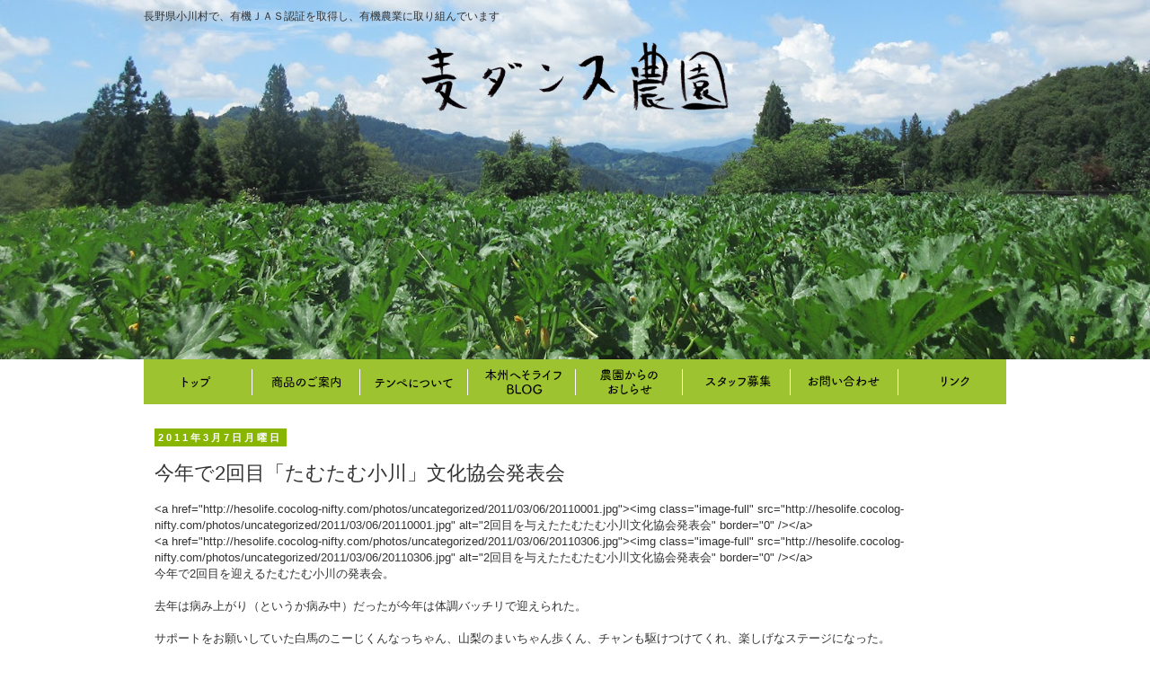

--- FILE ---
content_type: text/html; charset=UTF-8
request_url: https://www.mugidance.com/2011/03/2_7.html
body_size: 14981
content:
<!DOCTYPE html>
<html class='v2' dir='ltr' xmlns='http://www.w3.org/1999/xhtml' xmlns:b='http://www.google.com/2005/gml/b' xmlns:data='http://www.google.com/2005/gml/data' xmlns:expr='http://www.google.com/2005/gml/expr'>
<head>
<link href='https://www.blogger.com/static/v1/widgets/335934321-css_bundle_v2.css' rel='stylesheet' type='text/css'/>
<meta content='IE=EmulateIE7' http-equiv='X-UA-Compatible'/>
<meta content='width=1100' name='viewport'/>
<meta content='text/html; charset=UTF-8' http-equiv='Content-Type'/>
<meta content='blogger' name='generator'/>
<link href='https://www.mugidance.com/favicon.ico' rel='icon' type='image/x-icon'/>
<link href='https://www.mugidance.com/2011/03/2_7.html' rel='canonical'/>
<link rel="alternate" type="application/atom+xml" title="麦ダンス農園 - Atom" href="https://www.mugidance.com/feeds/posts/default" />
<link rel="alternate" type="application/rss+xml" title="麦ダンス農園 - RSS" href="https://www.mugidance.com/feeds/posts/default?alt=rss" />
<link rel="service.post" type="application/atom+xml" title="麦ダンス農園 - Atom" href="https://www.blogger.com/feeds/6657037465167564167/posts/default" />

<link rel="alternate" type="application/atom+xml" title="麦ダンス農園 - Atom" href="https://www.mugidance.com/feeds/5880715029145075845/comments/default" />
<!--Can't find substitution for tag [blog.ieCssRetrofitLinks]-->
<meta content='https://www.mugidance.com/2011/03/2_7.html' property='og:url'/>
<meta content='今年で2回目「たむたむ小川」文化協会発表会' property='og:title'/>
<meta content='長野県小川村の有機栽培農家「麦ダンス農園」のホームページです。' property='og:description'/>
<title>
麦ダンス農園: 今年で2回目&#12300;たむたむ小川&#12301;文化協会発表会
</title>
<meta content='有機野菜,有機JAS,無農薬,ズッキーニ,業務用,宅配,信州,小川村' name='keywords'/>
<style id='page-skin-1' type='text/css'><!--
/*
-----------------------------------------------
Blogger Template Style
Name:     Simple
Designer: Josh Peterson
URL:      www.noaesthetic.com
----------------------------------------------- */
/* Variable definitions
====================
<Variable name="keycolor" description="Main Color" type="color" default="#66bbdd"/>
<Group description="Page Text" selector="body">
<Variable name="body.font" description="Font" type="font"
default="normal normal 12px Arial, Tahoma, Helvetica, FreeSans, sans-serif"/>
<Variable name="body.text.color" description="Text Color" type="color" default="#222222"/>
</Group>
<Group description="Backgrounds" selector=".body-fauxcolumns-outer">
<Variable name="body.background.color" description="Outer Background" type="color" default="#66bbdd"/>
<Variable name="content.background.color" description="Main Background" type="color" default="#ffffff"/>
<Variable name="header.background.color" description="Header Background" type="color" default="transparent"/>
</Group>
<Group description="Links" selector=".main-outer">
<Variable name="link.color" description="Link Color" type="color" default="#2288bb"/>
<Variable name="link.visited.color" description="Visited Color" type="color" default="#888888"/>
<Variable name="link.hover.color" description="Hover Color" type="color" default="#33aaff"/>
</Group>
<Group description="Blog Title" selector=".header h1">
<Variable name="header.font" description="Font" type="font"
default="normal normal 60px Arial, Tahoma, Helvetica, FreeSans, sans-serif"/>
<Variable name="header.text.color" description="Title Color" type="color" default="#3399bb" />
</Group>
<Group description="Blog Description" selector=".header .description">
<Variable name="description.text.color" description="Description Color" type="color"
default="#777777" />
</Group>
<Group description="Tabs Text" selector=".tabs-inner .widget li a">
<Variable name="tabs.font" description="Font" type="font"
default="normal normal 14px Arial, Tahoma, Helvetica, FreeSans, sans-serif"/>
<Variable name="tabs.text.color" description="Text Color" type="color" default="#999999"/>
<Variable name="tabs.selected.text.color" description="Selected Color" type="color" default="#000000"/>
</Group>
<Group description="Tabs Background" selector=".tabs-outer .PageList">
<Variable name="tabs.background.color" description="Background Color" type="color" default="#f5f5f5"/>
<Variable name="tabs.selected.background.color" description="Selected Color" type="color" default="#eeeeee"/>
</Group>
<Group description="Post Title" selector="h3.post-title, .comments h4">
<Variable name="post.title.font" description="Font" type="font"
default="normal normal 22px Arial, Tahoma, Helvetica, FreeSans, sans-serif"/>
</Group>
<Group description="Date Header" selector=".date-header">
<Variable name="date.header.color" description="Text Color" type="color"
default="#333333"/>
<Variable name="date.header.background.color" description="Background Color" type="color"
default="transparent"/>
</Group>
<Group description="Post Footer" selector=".post-footer">
<Variable name="post.footer.text.color" description="Text Color" type="color" default="#666666"/>
<Variable name="post.footer.background.color" description="Background Color" type="color"
default="#f9f9f9"/>
<Variable name="post.footer.border.color" description="Shadow Color" type="color" default="#eeeeee"/>
</Group>
<Group description="Gadgets" selector="h2">
<Variable name="widget.title.font" description="Title Font" type="font"
default="normal bold 11px Arial, Tahoma, Helvetica, FreeSans, sans-serif"/>
<Variable name="widget.title.text.color" description="Title Color" type="color" default="#000000"/>
<Variable name="widget.alternate.text.color" description="Alternate Color" type="color" default="#999999"/>
</Group>
<Group description="Images" selector=".main-inner">
<Variable name="image.background.color" description="Background Color" type="color" default="#ffffff"/>
<Variable name="image.border.color" description="Border Color" type="color" default="#eeeeee"/>
<Variable name="image.text.color" description="Caption Text Color" type="color" default="#333333"/>
</Group>
<Group description="Accents" selector=".content-inner">
<Variable name="body.rule.color" description="Separator Line Color" type="color" default="#eeeeee"/>
<Variable name="tabs.border.color" description="Tabs Border Color" type="color" default="transparent"/>
</Group>
<Variable name="body.background" description="Body Background" type="background"
color="#ffffff" default="$(color) none repeat scroll top left"/>
<Variable name="body.background.override" description="Body Background Override" type="string" default=""/>
<Variable name="body.background.gradient.cap" description="Body Gradient Cap" type="url"
default="url(//www.blogblog.com/1kt/simple/gradients_light.png)"/>
<Variable name="body.background.gradient.tile" description="Body Gradient Tile" type="url"
default="url(//www.blogblog.com/1kt/simple/body_gradient_tile_light.png)"/>
<Variable name="content.background.color.selector" description="Content Background Color Selector" type="string" default=".content-inner"/>
<Variable name="content.padding" description="Content Padding" type="length" default="10px"/>
<Variable name="content.padding.horizontal" description="Content Horizontal Padding" type="length" default="10px"/>
<Variable name="content.shadow.spread" description="Content Shadow Spread" type="length" default="40px"/>
<Variable name="content.shadow.spread.webkit" description="Content Shadow Spread (WebKit)" type="length" default="5px"/>
<Variable name="content.shadow.spread.ie" description="Content Shadow Spread (IE)" type="length" default="10px"/>
<Variable name="main.border.width" description="Main Border Width" type="length" default="0"/>
<Variable name="header.background.gradient" description="Header Gradient" type="url" default="none"/>
<Variable name="header.shadow.offset.left" description="Header Shadow Offset Left" type="length" default="-1px"/>
<Variable name="header.shadow.offset.top" description="Header Shadow Offset Top" type="length" default="-1px"/>
<Variable name="header.shadow.spread" description="Header Shadow Spread" type="length" default="1px"/>
<Variable name="header.padding" description="Header Padding" type="length" default="30px"/>
<Variable name="header.border.size" description="Header Border Size" type="length" default="1px"/>
<Variable name="header.bottom.border.size" description="Header Bottom Border Size" type="length" default="1px"/>
<Variable name="header.border.horizontalsize" description="Header Horizontal Border Size" type="length" default="0"/>
<Variable name="description.text.size" description="Description Text Size" type="string" default="140%"/>
<Variable name="tabs.margin.top" description="Tabs Margin Top" type="length" default="0" />
<Variable name="tabs.margin.side" description="Tabs Side Margin" type="length" default="30px" />
<Variable name="tabs.background.gradient" description="Tabs Background Gradient" type="url"
default="url(//www.blogblog.com/1kt/simple/gradients_light.png)"/>
<Variable name="tabs.border.width" description="Tabs Border Width" type="length" default="1px"/>
<Variable name="tabs.bevel.border.width" description="Tabs Bevel Border Width" type="length" default="1px"/>
<Variable name="date.header.padding" description="Date Header Padding" type="string" default="inherit"/>
<Variable name="date.header.letterspacing" description="Date Header Letter Spacing" type="string" default="inherit"/>
<Variable name="date.header.margin" description="Date Header Margin" type="string" default="inherit"/>
<Variable name="post.margin.bottom" description="Post Bottom Margin" type="length" default="25px"/>
<Variable name="image.border.small.size" description="Image Border Small Size" type="length" default="2px"/>
<Variable name="image.border.large.size" description="Image Border Large Size" type="length" default="5px"/>
<Variable name="page.width.selector" description="Page Width Selector" type="string" default=".region-inner"/>
<Variable name="page.width" description="Page Width" type="string" default="auto"/>
<Variable name="main.section.margin" description="Main Section Margin" type="length" default="15px"/>
<Variable name="main.padding" description="Main Padding" type="length" default="15px"/>
<Variable name="main.padding.top" description="Main Padding Top" type="length" default="30px"/>
<Variable name="main.padding.bottom" description="Main Padding Bottom" type="length" default="30px"/>
<Variable name="paging.background"
color="#ffffff"
description="Background of blog paging area" type="background"
default="transparent none no-repeat scroll top center"/>
<Variable name="footer.bevel" description="Bevel border length of footer" type="length" default="0"/>
<Variable name="mobile.background.overlay" description="Mobile Background Overlay" type="string"
default="transparent none repeat scroll top left"/>
<Variable name="mobile.background.size" description="Mobile Background Size" type="string" default="auto"/>
<Variable name="mobile.button.color" description="Mobile Button Color" type="color" default="#ffffff" />
<Variable name="startSide" description="Side where text starts in blog language" type="automatic" default="left"/>
<Variable name="endSide" description="Side where text ends in blog language" type="automatic" default="right"/>
*/
/* Content
----------------------------------------------- */
body {
font: normal normal 12px 'Trebuchet MS', Trebuchet, Verdana, sans-serif;
color: #333333;
background: #ffffff none repeat scroll top left;
padding: 0 0 0 0;
}
html body .region-inner {
min-width: 0;
max-width: 100%;
width: auto;
}
a:link {
text-decoration:none;
color: #2288bb;
}
a:visited {
text-decoration:none;
color: #888888;
}
a:hover {
text-decoration:underline;
color: #33aaff;
}
.body-fauxcolumn-outer .fauxcolumn-inner {
background: transparent none repeat scroll top left;
_background-image: none;
}
.body-fauxcolumn-outer .cap-top {
position: absolute;
z-index: 1;
height: 400px;
width: 100%;
background: #ffffff none repeat scroll top left;
}
.body-fauxcolumn-outer .cap-top .cap-left {
width: 100%;
background: transparent none repeat-x scroll top left;
_background-image: none;
}
.content-outer {
-moz-box-shadow: 0 0 0 rgba(0, 0, 0, .15);
-webkit-box-shadow: 0 0 0 rgba(0, 0, 0, .15);
-goog-ms-box-shadow: 0 0 0 #333333;
box-shadow: 0 0 0 rgba(0, 0, 0, .15);
margin-bottom: 1px;
}
.content-inner {
padding: 10px 40px;
}
.content-inner {
background-color: #ffffff;
}
/* Header
----------------------------------------------- */
.header-outer {
background: transparent none repeat-x scroll 0 -400px;
_background-image: none;
}
.Header h1 {
font: normal normal 40px 'Trebuchet MS',Trebuchet,Verdana,sans-serif;
color: #000000;
text-shadow: 0 0 0 rgba(0, 0, 0, .2);
}
.Header h1 a {
color: #000000;
}
.Header .description {
font-size: 18px;
color: #000000;
}
.header-inner .Header .titlewrapper {
padding: 22px 0;
}
.header-inner .Header .descriptionwrapper {
padding: 0 0;
}
/* Tabs
----------------------------------------------- */
.tabs-inner .section:first-child {
border-top: 0 solid #dddddd;
}
.tabs-inner .section:first-child ul {
margin-top: -1px;
border-top: 1px solid #dddddd;
border-left: 1px solid #dddddd;
border-right: 1px solid #dddddd;
}
.tabs-inner .widget ul {
background: transparent none repeat-x scroll 0 -800px;
_background-image: none;
border-bottom: 1px solid #dddddd;
margin-top: 0;
margin-left: -30px;
margin-right: -30px;
}
.tabs-inner .widget li a {
display: inline-block;
padding: .6em 1em;
font: normal normal 12px 'Trebuchet MS', Trebuchet, Verdana, sans-serif;
color: #000000;
border-left: 1px solid #ffffff;
border-right: 1px solid #dddddd;
}
.tabs-inner .widget li:first-child a {
border-left: none;
}
.tabs-inner .widget li.selected a, .tabs-inner .widget li a:hover {
color: #000000;
background-color: #eeeeee;
text-decoration: none;
}
/* Columns
----------------------------------------------- */
.main-outer {
border-top: 0 solid transparent;
}
.fauxcolumn-left-outer .fauxcolumn-inner {
border-right: 1px solid transparent;
}
.fauxcolumn-right-outer .fauxcolumn-inner {
border-left: 1px solid transparent;
}
/* Headings
----------------------------------------------- */
h2 {
margin: 0 0 1em 0;
font: normal bold 11px 'Trebuchet MS',Trebuchet,Verdana,sans-serif;
color: #000000;
}
/* Widgets
----------------------------------------------- */
.widget .zippy {
color: #999999;
text-shadow: 2px 2px 1px rgba(0, 0, 0, .1);
}
.widget .popular-posts ul {
list-style: none;
}
/* Posts
----------------------------------------------- */
.date-header span {
background-color: #bbbbbb;
color: #ffffff;
padding: 0.4em;
letter-spacing: 3px;
margin: inherit;
}
.main-inner {
padding-top: 35px;
padding-bottom: 65px;
}
.main-inner .column-center-inner {
padding: 0 0;
}
.main-inner .column-center-inner .section {
margin: 0 1em;
}
.post {
margin: 0 0 45px 0;
}
h3.post-title, .comments h4 {
font: normal normal 22px 'Trebuchet MS',Trebuchet,Verdana,sans-serif;
margin: .75em 0 0;
}
.post-body {
font-size: 110%;
line-height: 1.4;
position: relative;
}
.post-body img, .post-body .tr-caption-container, .Profile img, .Image img,
.BlogList .item-thumbnail img {
/*
padding: 2px;
background: #ffffff;
border: 1px solid #eeeeee;
-moz-box-shadow: 1px 1px 5px rgba(0, 0, 0, .1);
-webkit-box-shadow: 1px 1px 5px rgba(0, 0, 0, .1);
box-shadow: 1px 1px 5px rgba(0, 0, 0, .1);
*/
}
.post-body img, .post-body .tr-caption-container {
padding: 5px;
}
.post-body .tr-caption-container {
color: #333333;
}
.post-body .tr-caption-container img {
padding: 0;
background: transparent;
border: none;
-moz-box-shadow: 0 0 0 rgba(0, 0, 0, .1);
-webkit-box-shadow: 0 0 0 rgba(0, 0, 0, .1);
box-shadow: 0 0 0 rgba(0, 0, 0, .1);
}
.post-header {
margin: 0 0 1.5em;
line-height: 1.6;
font-size: 90%;
}
.post-footer {
margin: 20px -2px 0;
padding: 5px 10px;
color: #666666;
background-color: #eeeeee;
border-bottom: 1px solid #eeeeee;
line-height: 1.6;
font-size: 90%;
}
#comments .comment-author {
padding-top: 1.5em;
border-top: 1px solid transparent;
background-position: 0 1.5em;
}
#comments .comment-author:first-child {
padding-top: 0;
border-top: none;
}
.avatar-image-container {
margin: .2em 0 0;
}
#comments .avatar-image-container img {
border: 1px solid #eeeeee;
}
/* Comments
----------------------------------------------- */
.comments .comments-content .icon.blog-author {
background-repeat: no-repeat;
background-image: url([data-uri]);
}
.comments .comments-content .loadmore a {
border-top: 1px solid #999999;
border-bottom: 1px solid #999999;
}
.comments .comment-thread.inline-thread {
background-color: #eeeeee;
}
.comments .continue {
border-top: 2px solid #999999;
}
/* Accents
---------------------------------------------- */
.section-columns td.columns-cell {
border-left: 1px solid transparent;
}
.blog-pager {
background: transparent url(//www.blogblog.com/1kt/simple/paging_dot.png) repeat-x scroll top center;
}
.blog-pager-older-link, .home-link,
.blog-pager-newer-link {
background-color: #ffffff;
padding: 5px;
}
.footer-outer {
border-top: 1px dotted #bbbbbb;
}
/* Mobile
----------------------------------------------- */
body.mobile  {
background-size: auto;
}
.mobile .body-fauxcolumn-outer {
background: transparent none repeat scroll top left;
}
.mobile .body-fauxcolumn-outer .cap-top {
background-size: 100% auto;
}
.mobile .content-outer {
-webkit-box-shadow: 0 0 3px rgba(0, 0, 0, .15);
box-shadow: 0 0 3px rgba(0, 0, 0, .15);
}
body.mobile .AdSense {
margin: 0 -0;
}
.mobile .tabs-inner .widget ul {
margin-left: 0;
margin-right: 0;
}
.mobile .post {
margin: 0;
}
.mobile .main-inner .column-center-inner .section {
margin: 0;
}
.mobile .date-header span {
padding: 0.1em 10px;
margin: 0 -10px;
}
.mobile h3.post-title {
margin: 0;
}
.mobile .blog-pager {
background: transparent none no-repeat scroll top center;
}
.mobile .footer-outer {
border-top: none;
}
.mobile .main-inner, .mobile .footer-inner {
background-color: #ffffff;
}
.mobile-index-contents {
color: #333333;
}
.mobile-link-button {
background-color: #2288bb;
}
.mobile-link-button a:link, .mobile-link-button a:visited {
color: #ffffff;
}
.mobile .tabs-inner .section:first-child {
border-top: none;
}
.mobile .tabs-inner .PageList .widget-content {
background-color: #eeeeee;
color: #000000;
border-top: 1px solid #dddddd;
border-bottom: 1px solid #dddddd;
}
.mobile .tabs-inner .PageList .widget-content .pagelist-arrow {
border-left: 1px solid #dddddd;
}
/* default custom
----------------------------------------------- */
.content-inner {
padding: 0;
background: transparent;
}
#navbar {
height:0px;
visibility:hidden;
display:none
}
.body-fauxcolumn-outer .cap-top{
background-image: url(https://blogger.googleusercontent.com/img/b/R29vZ2xl/AVvXsEjjg4J-MY96jcXSLEsE5aKan8_lezJtcedDi06P0vopFXKikXraRi7M9yOWDplN5rOO-F4Vpjlop4mgxBBu1ILij7_pIJoUkrWRB1niMyejcv_hUIuOR2p_jG3ostqc5hqnUzBbx9D4hhU/w1560-h520-s-no/?authuser=0);
background-size: cover;
background-position: center center;
}
#Blog1 .status-msg-wrap{
display: none;
}
.main-inner {
padding-top: 0;
}
.date-header span {
background-color: #88B500;
}
/* header
----------------------------------------------- */
header{ height: 400px; }
.header-inner h1{
font-size :12px;
font-weight: normal;
padding: 10px 0;
}
header h1{
font-size :12px;
font-weight: normal;
padding: 10px 0 0;
}
#Header1_headerimg{
margin: 20px auto 0;
}
/* menu
----------------------------------------------- */
#menu {
width: 960px;
margin-left: -30px;
}
#menu ul{
margin: 0;
border: none;
}
#menu li a {
background: url(https://blogger.googleusercontent.com/img/b/R29vZ2xl/AVvXsEjw91LkqorvjVvYwrXDL8qAQ9wdOhDNNNC8lAMK2zw5lXCF4E4URO0lkTvs9s4pKSNHZD3QVZqp65RvudQ3jwW3HUlhC3cTx7uyiAs8nQEI9Z5qc_lmblmMBGtFz9i44yibJMrFPNHFdEM/w960-h100-no/) no-repeat;
float: left;
width: 120px;
height: 50px;
display: block;
white-space: nowrap;
text-indent: -9999px;
overflow: hidden;
border: none;
padding: 0;
}
#menu #m01 a { background-position: 0 0 }
#menu #m01 a:hover { background-position: 0 -50px }
#menu #m02 a { background-position: -120px 0 }
#menu #m02 a:hover { background-position: -120px -50px }
#menu #m03 a { background-position: -240px 0 }
#menu #m03 a:hover { background-position: -240px -50px }
#menu #m04 a { background-position: -360px 0 }
#menu #m04 a:hover { background-position: -360px -50px }
#menu #m05 a { background-position: -480px 0 }
#menu #m05 a:hover { background-position: -480px -50px }
#menu #m06 a { background-position: -600px 0 }
#menu #m06 a:hover { background-position: -600px -50px }
#menu #m07 a { background-position: -720px 0 }
#menu #m07 a:hover { background-position: -720px -50px }
#menu #m08 a { background-position: -840px 0 }
#menu #m08 a:hover { background-position: -840px -50px }
/* footer
----------------------------------------------- */
#totop{
position: fixed;
right: 50px;
bottom: 30px;
z-index: 9000;
display: none;
}
.footer-inner{
padding: 30px 0;
}
#copyright{
padding: 10px 0;
color: #FFF;
background: #6FA637;
text-align: center;
}
/* greeting
----------------------------------------------- */
#greeting {
overflow: hidden;
}
#greeting p{
font-size: 14px;
margin: 10px 0 0 0;
}
#greeting p:first-child{
margin-top: 0;
}
#greeting ul{
margin: 10px 0;
border: none;
}
#greeting li{
float: none;
line-height: 1.5;
}
#greeting .group{
overflow: hidden;
margin-bottom: 60px;
}
#greeting .group:first-child{
margin-top: 0;
}
#greeting .tit{
margin-bottom: 20px;
}
#greeting .fig-wrap{
overflow: hidden;
margin: 30px 0 10px;
}
#greeting .fig{ width: 400px; }
#greeting .text{ width: 480px; }
#greeting .list-number{
padding: 0 0 0 1.5em;
}
#greeting .list-number li{
font-size: 14px;
list-style: decimal;
}
#greeting .notes{
margin-top: 20px;
padding: 0;
}
#greeting .notes li{
text-indent: -2em;
padding-left: 2em;
}
#greeting .caption{ font-size: 12px; }
#greeting .link-btn{ margin-top: 30px; }
#greeting .lead {
overflow: hidden;
margin-bottom: 50px;
}
#greeting .lead .tit{ margin-bottom: 40px; }
#greeting .lead .map{ width: 315px; }
#greeting .sec-3 .group{
margin-bottom: 15px;
}
#greeting .sec-3 .spring{
min-height: 425px;
background: url(https://blogger.googleusercontent.com/img/b/R29vZ2xl/AVvXsEjMtAXYNW_cAWng8NawWtKqIXpEdBaFMGNbio5_8cIN1WZW952js0bh6kHkH4RDbHy_FzsDLH70-MMO7oqokysY6iVOP_BQc6GUk2Y-Fkgq5xM4WC6CO7P83Z2l9S0LXq9hmZiAHi2l2g0/w50-h425-no/) center 0 no-repeat;
}
#greeting .sec-3 .summer{
background: url(https://blogger.googleusercontent.com/img/b/R29vZ2xl/AVvXsEhrghgC-zQg_VG9uqy1kTpqAVwFcpVu_ZR3XExKugAK-qTvFSa5lb0KPRHPHVHBMl9Q9irYN1gS57hkBLb13FJiCaHw_MLkmj-KqFM_nT8XD4LOugrboC8K7uRz4hts-O0xRegFGDVSbRU/w50-h634-no/) center 0 no-repeat;
}
#greeting .sec-3 .autumn{
min-height: 218px;
background: url(https://blogger.googleusercontent.com/img/b/R29vZ2xl/AVvXsEiOE3naz-xqgZDhiFgbnrcvOpI2Atigny3x5pZFsGhln1_i43xilxhPeTmugezUnnggfWGHJgghwKcMFHSVTY2HCN6QRQiL4bryJP6ffdN7T0vbK8gfAelS0GcLCJifRz95Xx-v21RK7R4/w50-h218-no/) center 0 no-repeat;
}
#greeting .sec-3 .winter{
min-height: 229px;
background: url(https://blogger.googleusercontent.com/img/b/R29vZ2xl/AVvXsEis3aaOpRp3-O-tdFqSRHWca792bPtITtEX5M7Csx98Pl6hT_NGQfN7JPp0hyphenhyphen6UVcXBZYWZJ6snba_qpHqhFfxse7cRZLt8FxgyPYRnM7gKLj_9ItqwAt0jwBl-0pL9Bv6XIkjOIQyR9SY/w50-h229-no/) center 0 no-repeat;
}
#greeting .sec-3 .fig,
#greeting .sec-3 .text{
width: 400px;
margin-top: 20px;
}
#greeting .sec-3 .spring .text{
margin-top: 60px;
}
#greeting .sec-3 .summer .text{
margin-top: 50px;
}
#greeting .sec-5 {
background: url(https://blogger.googleusercontent.com/img/b/R29vZ2xl/AVvXsEhuRciWWtJ-oyMjcQxZe5kuZVQ52yT1mmWe7qrJFcB-vRGKkFbxf9pp8pFkEZ9KRX7oa17UkT-BzXkrkejoUnIMCgSdkerE8rkVvgRlbadLAADGlKMVb_A0XPIbKMQDr-6tYlBNQw3F2Ms/w900-h299-no/) no-repeat;
overflow: hidden;
width: 650px;
height: 299px;
padding: 60px 220px 0 30px;
}
#greeting .sec-5 p{
font-size: 12px;
}
/* page-daizu
----------------------------------------------- */
#daizu .group{
margin-bottom: 40px;
}
#daizu .group h2{
font-size: 20px;
}
#daizu .list{
margin: 0;
padding: 0;
}
#daizu .list-item{
display: inline;
}
#daizu .list-item img{
padding: 3px;
}
/* archive
----------------------------------------------- */
h3.archive-title,
h3.static{
background: url(https://blogger.googleusercontent.com/img/b/R29vZ2xl/AVvXsEgQwX1CaiiVXkVmqXmkTOWj9yszbKO102YK4VIde_-OobLVoWQZ6abUbLQrVrv4SKe1sAOHcdWKZs4R-dwxEAd-sY0nUFJufFGMtUVe48WiSaXoIhffQR94dczdARYF8QngKC7njYHDs_4/w30-h30-s-no/?authuser=0) no-repeat;
padding-left: 50px;
border-bottom: 1px solid #CCCCCC;
padding: 0 0 10px 50px;
margin-bottom: 30px;
font: 22px 'Trebuchet MS',Trebuchet,Verdana,sans-serif;
font-weight: bold;
}
p.archive-note{
font: 16px 'Trebuchet MS',Trebuchet,Verdana,sans-serif;
margin-bottom: 50px;
}
/* table
----------------------------------------------- */
.tbl{
width: 100%;
border-collapse: inherit;
border-spacing: inherit;
border: 1px solid #CCCCCC;
border-bottom: none;
border-right: none;
}
.tbl th,td{
border-bottom: 1px solid #CCCCCC;
border-right: 1px solid #CCCCCC;
padding: 1em;
}
.tbl th{
background-color: #f2f2f2;
text-align: left;
}
.tbl td{
background-color: #fff;
}
.tbl-item{
font-size: large;
}
.tbl-item th,td{
padding: .5em 1em;
}
.tbl-item th{
width: 25%;
}
/* list
----------------------------------------------- */
.item li{
border-bottom: 1px dotted #666;
margin-bottom: 20px;
padding-bottom: 3px;
list-style: none;
}
/* utility
----------------------------------------------- */
.text-center{ text-align: center; }
.text-right { text-align: right; }
.f-left{ float: left; }
.f-right{ float: right; }
.fz-20{ font-size: 20px }/* Tempe Page
----------------------------------------------- */
#Tempe .wrapper {
width: 930px;
margin: 0 auto;
box-sizing: border-box;
}
#Tempe .section {
margin-top: 60px;
}
#Tempe .section:first-child {
margin-top: 0;
}
#Tempe .section p {
margin: 1rem 0 0;
font-size: 16px;
line-height: 1.5;
}
#Tempe .section p:first-child {
margin-top: 0;
}
#Tempe .inner-section {
margin-top: 40px;
}
#Tempe .inner-section:first-child {
margin-top: 0;
}
#Tempe .heading {
font-size: 26px;
margin: 0 0 60px;
}
#Tempe .title {
font-size: 20px;
margin: 0 0 20px;
}
#Tempe .title-bg {
background: url(https://blogger.googleusercontent.com/img/b/R29vZ2xl/AVvXsEjRYFpHQglP1gHA_ezTZMABJ3zed0zKg3jKDmW-V-PTF7Cfg8p7g7ob8JzEYQcllbWZzlX7fkYQk8j2P3zQydFRPjBNvB-68B4UAzP_V6caiGoSEcklLikg3Krlk20dXf6bgobJqQmKRqg/w300-h81-no/) 0 0 no-repeat;
line-height: 81px;
vertical-align: middle;
padding-left: 40px;
text-align: center;
}
#Tempe .group {
overflow: hidden;
}
#Tempe .group .col-2 {
width: 450px;
}
#Tempe .f-container {
display: flex;
justify-content: space-between;
}
#Tempe .product {
padding: 30px;
background-color: #f4efe7;
}
#Tempe .product .col-2 {
width: 420px;
}
#Tempe .product table {
border: none;
border-collapse: inherit;
border-spacing: inherit;
}
#Tempe .product table th, #Tempe .product table td {
padding: .2rem;
border: none;
}
#Tempe .product table th {
text-align: left;
vertical-align: top;
width: 80px;
}
#Tempe .link-button{
display: block;
background-color: #9EC330;
padding: 20px;
border-radius: 10px;
color: #fff;
font-size: 16px;
text-align: center;
}
#Tempe .link-button:hover{
text-decoration: none;
opacity: 0.6;
}
/* Item Page
----------------------------------------------- */
#Item p, #Item .tbl-item {
font-size: 16px;
}
#Item .section {
margin-top: 60px;
}
#Item .section:first-child {
margin-top: 0;
}
#Item .heading {
font-size: 20px;
}
#Item .order {
padding: 20px;
background-color: #e8ece9;
text-align: center;
}
#Item .order .strong {
font-size: 18px;
font-weight: bold;
}

--></style>
<style id='template-skin-1' type='text/css'><!--
body {
min-width: 960px;
}
.content-outer, .content-fauxcolumn-outer, .region-inner {
min-width: 960px;
max-width: 960px;
_width: 960px;
}
.main-inner .columns {
padding-left: 0px;
padding-right: 0px;
}
.main-inner .fauxcolumn-center-outer {
left: 0px;
right: 0px;
/* IE6 does not respect left and right together */
_width: expression(this.parentNode.offsetWidth -
parseInt("0px") -
parseInt("0px") + 'px');
}
.main-inner .fauxcolumn-left-outer {
width: 0px;
}
.main-inner .fauxcolumn-right-outer {
width: 0px;
}
.main-inner .column-left-outer {
width: 0px;
right: 100%;
margin-left: -0px;
}
.main-inner .column-right-outer {
width: 0px;
margin-right: -0px;
}
#layout {
min-width: 0;
}
#layout .content-outer {
min-width: 0;
width: 800px;
}
#layout .region-inner {
min-width: 0;
width: auto;
}
--></style>
<script src="//ajax.googleapis.com/ajax/libs/jquery/1/jquery.min.js" type="text/javascript"></script>
<script type='text/javascript'>
			$(function() {
				var topBtn = $('#totop');
											 topBtn.hide();
				$(window).scroll(function () {
					if ($(this).scrollTop() > 300) {
						topBtn.fadeIn();
					} else {
						topBtn.fadeOut();
					}
				});
				topBtn.click(function () {
					$('body,html').animate({
						scrollTop: 0
						}, 500);
					return false;
				});
			});
		</script>
<link href='https://www.blogger.com/dyn-css/authorization.css?targetBlogID=6657037465167564167&amp;zx=cdb5b788-83df-47a9-a51b-d2262bcf10af' media='none' onload='if(media!=&#39;all&#39;)media=&#39;all&#39;' rel='stylesheet'/><noscript><link href='https://www.blogger.com/dyn-css/authorization.css?targetBlogID=6657037465167564167&amp;zx=cdb5b788-83df-47a9-a51b-d2262bcf10af' rel='stylesheet'/></noscript>
<meta name='google-adsense-platform-account' content='ca-host-pub-1556223355139109'/>
<meta name='google-adsense-platform-domain' content='blogspot.com'/>

</head>
<body class='loading'>
<div class='navbar no-items section' id='navbar'>
</div>
<div class='body-fauxcolumns'>
<div class='fauxcolumn-outer body-fauxcolumn-outer'>
<div class='cap-top'>
<div class='cap-left'></div>
<div class='cap-right'></div>
</div>
<div class='fauxborder-left'>
<div class='fauxborder-right'></div>
<div class='fauxcolumn-inner'>
</div>
</div>
<div class='cap-bottom'>
<div class='cap-left'></div>
<div class='cap-right'></div>
</div>
</div>
</div>
<div class='content'>
<div class='content-fauxcolumns'>
<div class='fauxcolumn-outer content-fauxcolumn-outer'>
<div class='cap-top'>
<div class='cap-left'></div>
<div class='cap-right'></div>
</div>
<div class='fauxborder-left'>
<div class='fauxborder-right'></div>
<div class='fauxcolumn-inner'>
</div>
</div>
<div class='cap-bottom'>
<div class='cap-left'></div>
<div class='cap-right'></div>
</div>
</div>
</div>
<div class='content-outer'>
<div class='content-cap-top cap-top'>
<div class='cap-left'></div>
<div class='cap-right'></div>
</div>
<div class='fauxborder-left content-fauxborder-left'>
<div class='fauxborder-right content-fauxborder-right'></div>
<div class='content-inner'>
<header>
<h1>
								長野県小川村で&#12289;有機ＪＡＳ認証を取得し&#12289;有機農業に取り組んでいます
							</h1>
<div class='header-outer'>
<div class='header-cap-top cap-top'>
<div class='cap-left'></div>
<div class='cap-right'></div>
</div>
<div class='fauxborder-left header-fauxborder-left'>
<div class='fauxborder-right header-fauxborder-right'></div>
<div class='region-inner header-inner'>
<div class='header section' id='header'><div class='widget Header' data-version='1' id='Header1'>
<div id='header-inner'>
<a href='https://www.mugidance.com/' style='display: block'>
<img alt='麦ダンス農園' height='77px; ' id='Header1_headerimg' src='https://blogger.googleusercontent.com/img/b/R29vZ2xl/AVvXsEiTXwt7v4fYCQO2CACurev6BGuxK4vGG3eEpOPpD73RqrH5ZNw91QXPQz9OV8jT7pAxvenNOyPppkzEs20lalZyP_LxW1mGrKCn0gPcM8rLlOKcat_dSDIG30Y8zAGEwBdb4du4IDl2gzVy/s1600/head-title.png' style='display: block' width='342px; '/>
</a>
</div>
</div></div>
</div>
</div>
<div class='header-cap-bottom cap-bottom'>
<div class='cap-left'></div>
<div class='cap-right'></div>
</div>
</div>
</header>
<div class='tabs-outer'>
<div class='tabs-cap-top cap-top'>
<div class='cap-left'></div>
<div class='cap-right'></div>
</div>
<div class='fauxborder-left tabs-fauxborder-left'>
<div class='fauxborder-right tabs-fauxborder-right'></div>
<div class='region-inner tabs-inner'>
<div class='tabs section' id='crosscol'><div class='widget HTML' data-version='1' id='HTML4'>
<h2 class='title'>
メインメニュー
</h2>
<div class='widget-content'>
<div id="menu">
		<div class="wrapper">
			<ul class="cf">
				<li id="m01"><a href="/">トップ</a></li>
				<li id="m02"><a href="http://www.mugidance.com/p/blog-page.html">商品のご案内</a></li>
                <li id="m03"><a href="http://www.mugidance.com/p/blog-page_66.html">テンペについて</a></li>
				<li id="m04"><a href="http://www.mugidance.com/search/label/%E6%9C%AC%E5%B7%9E%E3%81%B8%E3%81%9D%E3%83%A9%E3%82%A4%E3%83%95">本州へそライフ</a></li>
				<li id="m05"><a href="http://www.mugidance.com/search/label/%E7%95%91%E3%81%AE%E3%81%93%E3%81%A8">畑のこと</a></li>
				<li id="m06"><a href="http://www.mugidance.com/p/blog-page_19.html">スタッフ</a></li>
				<li id="m07"><a href="http://www.mugidance.com/p/blog-page_3448.html">お問い合わせ</a></li>
				<li id="m08"><a href="http://www.mugidance.com/p/blog-page_18.html">リンク</a></li>
			</ul>
		</div>
</div>
</div>
<div class='clear'></div>
</div></div>
<div class='tabs section' id='crosscol-overflow'><div class='widget HTML' data-version='1' id='HTML3'>
</div></div>
</div>
</div>
<div class='tabs-cap-bottom cap-bottom'>
<div class='cap-left'></div>
<div class='cap-right'></div>
</div>
</div>
<div class='main-outer'>
<div class='main-cap-top cap-top'>
<div class='cap-left'></div>
<div class='cap-right'></div>
</div>
<div class='fauxborder-left main-fauxborder-left'>
<div class='fauxborder-right main-fauxborder-right'></div>
<div class='region-inner main-inner'>
<div class='columns fauxcolumns'>
<div class='fauxcolumn-outer fauxcolumn-center-outer'>
<div class='cap-top'>
<div class='cap-left'></div>
<div class='cap-right'></div>
</div>
<div class='fauxborder-left'>
<div class='fauxborder-right'></div>
<div class='fauxcolumn-inner'>
</div>
</div>
<div class='cap-bottom'>
<div class='cap-left'></div>
<div class='cap-right'></div>
</div>
</div>
<div class='fauxcolumn-outer fauxcolumn-left-outer'>
<div class='cap-top'>
<div class='cap-left'></div>
<div class='cap-right'></div>
</div>
<div class='fauxborder-left'>
<div class='fauxborder-right'></div>
<div class='fauxcolumn-inner'>
</div>
</div>
<div class='cap-bottom'>
<div class='cap-left'></div>
<div class='cap-right'></div>
</div>
</div>
<div class='fauxcolumn-outer fauxcolumn-right-outer'>
<div class='cap-top'>
<div class='cap-left'></div>
<div class='cap-right'></div>
</div>
<div class='fauxborder-left'>
<div class='fauxborder-right'></div>
<div class='fauxcolumn-inner'>
</div>
</div>
<div class='cap-bottom'>
<div class='cap-left'></div>
<div class='cap-right'></div>
</div>
</div>
<!-- corrects IE6 width calculation -->
<div class='columns-inner'>
<div class='column-center-outer'>
<div class='column-center-inner'>
<div class='main section' id='main'><div class='widget Blog' data-version='1' id='Blog1'>
<div class='blog-posts hfeed'>
<!--Can't find substitution for tag [defaultAdStart]-->

																				<div class="date-outer">
																			
<h2 class='date-header'>
<span>
2011年3月7日月曜日
</span>
</h2>
<h3 class='post-title entry-title' itemprop='name'>
</h3>

																				<div class="date-posts">
																			
<div class='post-outer'>
<div class='post hentry' itemprop='blogPost' itemscope='itemscope' itemtype='http://schema.org/BlogPosting'>
<meta content='6657037465167564167' itemprop='blogId'/>
<meta content='5880715029145075845' itemprop='postId'/>
<a name='5880715029145075845'></a>
<h3 class='post-title entry-title' itemprop='name'>
今年で2回目&#12300;たむたむ小川&#12301;文化協会発表会
</h3>
<div class='post-header'>
<div class='post-header-line-1'></div>
</div>
<div class='post-body entry-content' id='post-body-5880715029145075845' itemprop='description articleBody'>
&lt;a href="http://hesolife.cocolog-nifty.com/photos/uncategorized/2011/03/06/20110001.jpg"&gt;&lt;img class="image-full" src="http://hesolife.cocolog-nifty.com/photos/uncategorized/2011/03/06/20110001.jpg" alt="2回目を与えたたむたむ小川文化協会発表会" border="0" /&gt;&lt;/a&gt;<br />&lt;a href="http://hesolife.cocolog-nifty.com/photos/uncategorized/2011/03/06/20110306.jpg"&gt;&lt;img class="image-full" src="http://hesolife.cocolog-nifty.com/photos/uncategorized/2011/03/06/20110306.jpg" alt="2回目を与えたたむたむ小川文化協会発表会" border="0" /&gt;&lt;/a&gt;<br />今年で2回目を迎えるたむたむ小川の発表会&#12290;<br /><br/>去年は病み上がり&#65288;というか病み中&#65289;だったが今年は体調バッチリで迎えられた&#12290;<br /><br/>サポートをお願いしていた白馬のこーじくんなっちゃん&#12289;山梨のまいちゃん歩くん&#12289;チャンも駆けつけてくれ&#12289;楽しげなステージになった&#12290;<br /><br/>始めた当初は全く叩けなかったメンバーも気づけばリズムに乗れるようになり&#12289;やはり継続は力だな&#12316;と実感する&#12290;<br /><br/>特筆すべきことは12人でステージに立ったのだが&#12289;3つの小さな命が育まれているということ&#12290;妊婦さんが3人もいるのだ&#65281;<br />お腹の赤ちゃんもさぞや盛り上がったことでしょう&#12290;<br /><br/>少子化に歯止めをかけているアフリカンチームです&#65281;<br /><br/>めでたい感じで記念すべき発表会&#12290;<br /><br/>そして個人的には文化協会の中でアフリカンという異色な存在だが&#12289;いい意味で刺激を与えていきたいという密かな想いがある&#12290;<br /><br/>息の長い活動にしたい&#12290;<br /><br/>仕事にトンボ帰りだったこーじくんなっちゃん&#12289;山梨からはるばる来てくれたまいちゃん歩くん&#12289;チャン&#12290;<br />本当にどうもありがとう&#65281;<br /><br/>そしてたむたむのみんな&#12289;今後もよろしくお願いします&#12290;<br /><br/>
<div style='clear: both;'></div>
</div>
<div class='post-footer'>
<div class='post-footer-line post-footer-line-1'>
<span class='post-author vcard'>
投稿者
<span class='fn' itemprop='author' itemscope='itemscope' itemtype='http://schema.org/Person'>
<meta content='https://www.blogger.com/profile/02280815951084368055' itemprop='url'/>
<a href='https://www.blogger.com/profile/02280815951084368055' rel='author' title='author profile'>
<span itemprop='name'>
麦ダンス農園
</span>
</a>
</span>
</span>
<span class='post-timestamp'>
時刻:
<meta content='https://www.mugidance.com/2011/03/2_7.html' itemprop='url'/>
<a class='timestamp-link' href='https://www.mugidance.com/2011/03/2_7.html' rel='bookmark' title='permanent link'>
<abbr class='published' itemprop='datePublished' title='2011-03-07T08:55:00+09:00'>
8:55
</abbr>
</a>
</span>
<span class='post-comment-link'>
</span>
<span class='post-icons'>
<span class='item-control blog-admin pid-910154640'>
<a href='https://www.blogger.com/post-edit.g?blogID=6657037465167564167&postID=5880715029145075845&from=pencil' title='投稿を編集'>
<img alt="" class="icon-action" height="18" src="//img2.blogblog.com/img/icon18_edit_allbkg.gif" width="18">
</a>
</span>
</span>
<div class='post-share-buttons goog-inline-block'>
<a class='goog-inline-block share-button sb-email' href='https://www.blogger.com/share-post.g?blogID=6657037465167564167&postID=5880715029145075845&target=email' target='_blank' title='メールで送信'>
<span class='share-button-link-text'>
メールで送信
</span>
</a>
<a class='goog-inline-block share-button sb-blog' href='https://www.blogger.com/share-post.g?blogID=6657037465167564167&postID=5880715029145075845&target=blog' onclick='window.open(this.href, "_blank", "height=270,width=475"); return false;' target='_blank' title='BlogThis!'>
<span class='share-button-link-text'>
BlogThis!
</span>
</a>
<a class='goog-inline-block share-button sb-twitter' href='https://www.blogger.com/share-post.g?blogID=6657037465167564167&postID=5880715029145075845&target=twitter' target='_blank' title='X で共有'>
<span class='share-button-link-text'>
X で共有
</span>
</a>
<a class='goog-inline-block share-button sb-facebook' href='https://www.blogger.com/share-post.g?blogID=6657037465167564167&postID=5880715029145075845&target=facebook' onclick='window.open(this.href, "_blank", "height=430,width=640"); return false;' target='_blank' title='Facebook で共有する'>
<span class='share-button-link-text'>
Facebook で共有する
</span>
</a>
</div>
</div>
<div class='post-footer-line post-footer-line-2'>
<span class='post-labels'>
ラベル:
<a href='https://www.mugidance.com/search/label/%E6%9C%AC%E5%B7%9E%E3%81%B8%E3%81%9D%E3%83%A9%E3%82%A4%E3%83%95' rel='tag'>
本州へそライフ
</a>
</span>
</div>
<div class='post-footer-line post-footer-line-3'>
<span class='post-location'>
</span>
</div>
</div>
</div>
<div class='comments' id='comments'>
<a name='comments'></a>
<h4>
0 件のコメント
																			:
																		</h4>
<div id='Blog1_comments-block-wrapper'>
<dl class='avatar-comment-indent' id='comments-block'>
</dl>
</div>
<p class='comment-footer'>
<a href='https://www.blogger.com/comment/fullpage/post/6657037465167564167/5880715029145075845' onclick='javascript:window.open(this.href, "bloggerPopup", "toolbar=0,location=0,statusbar=1,menubar=0,scrollbars=yes,width=640,height=500"); return false;'>
コメントを投稿
</a>
</p>
<div id='backlinks-container'>
<div id='Blog1_backlinks-container'>
</div>
</div>
</div>
</div>

																			</div></div>
																		
<!--Can't find substitution for tag [adEnd]-->
</div>
<div class='blog-pager' id='blog-pager'>
<span id='blog-pager-newer-link'>
<a class='blog-pager-newer-link' href='https://www.mugidance.com/2011/03/blog-post_12.html' id='Blog1_blog-pager-newer-link' title='次の投稿'>
次の投稿
</a>
</span>
<span id='blog-pager-older-link'>
<a class='blog-pager-older-link' href='https://www.mugidance.com/2011/03/blog-post_4.html' id='Blog1_blog-pager-older-link' title='前の投稿'>
前の投稿
</a>
</span>
<a class='home-link' href='https://www.mugidance.com/'>
ホーム
</a>
</div>
<div class='clear'></div>
<div class='post-feeds'>
<div class='feed-links'>
</div>
</div>
</div></div>
</div>
</div>
<div class='column-left-outer'>
<div class='column-left-inner'>
<aside>
</aside>
</div>
</div>
<div class='column-right-outer'>
<div class='column-right-inner'>
<aside>
</aside>
</div>
</div>
</div>
<div style='clear: both'></div>
<!-- columns -->
</div>
<!-- main -->
</div>
</div>
<div class='main-cap-bottom cap-bottom'>
<div class='cap-left'></div>
<div class='cap-right'></div>
</div>
</div>
<footer>
<div class='footer-outer'>
<div class='footer-cap-top cap-top'>
<div class='cap-left'></div>
<div class='cap-right'></div>
</div>
<div class='fauxborder-left footer-fauxborder-left'>
<div class='fauxborder-right footer-fauxborder-right'></div>
<div class='region-inner footer-inner'>
<div class='foot no-items section' id='footer-1'>
</div>
<table border='0' cellpadding='0' cellspacing='0' class='section-columns columns-3'>
<tbody>
<tr>
<td class='first columns-cell'>
<div class='foot section' id='footer-2-1'><div class='widget BlogArchive' data-version='1' id='BlogArchive1'>
<h2>
ブログアーカイブ
</h2>
<div class='widget-content'>
<div id='ArchiveList'>
<div id='BlogArchive1_ArchiveList'>
<select id='BlogArchive1_ArchiveMenu'>
<option value=''>
ブログアーカイブ
</option>
<option value='https://www.mugidance.com/2025/12/'>
12月
							(
							1
							)
						</option>
<option value='https://www.mugidance.com/2025/03/'>
3月
							(
							1
							)
						</option>
<option value='https://www.mugidance.com/2024/12/'>
12月
							(
							1
							)
						</option>
<option value='https://www.mugidance.com/2024/01/'>
1月
							(
							1
							)
						</option>
<option value='https://www.mugidance.com/2023/05/'>
5月
							(
							3
							)
						</option>
<option value='https://www.mugidance.com/2023/01/'>
1月
							(
							1
							)
						</option>
<option value='https://www.mugidance.com/2022/03/'>
3月
							(
							1
							)
						</option>
<option value='https://www.mugidance.com/2022/02/'>
2月
							(
							2
							)
						</option>
<option value='https://www.mugidance.com/2022/01/'>
1月
							(
							2
							)
						</option>
<option value='https://www.mugidance.com/2021/12/'>
12月
							(
							3
							)
						</option>
<option value='https://www.mugidance.com/2021/07/'>
7月
							(
							1
							)
						</option>
<option value='https://www.mugidance.com/2021/06/'>
6月
							(
							3
							)
						</option>
<option value='https://www.mugidance.com/2021/05/'>
5月
							(
							1
							)
						</option>
<option value='https://www.mugidance.com/2021/04/'>
4月
							(
							4
							)
						</option>
<option value='https://www.mugidance.com/2021/02/'>
2月
							(
							1
							)
						</option>
<option value='https://www.mugidance.com/2020/07/'>
7月
							(
							3
							)
						</option>
<option value='https://www.mugidance.com/2020/06/'>
6月
							(
							1
							)
						</option>
<option value='https://www.mugidance.com/2020/05/'>
5月
							(
							3
							)
						</option>
<option value='https://www.mugidance.com/2020/04/'>
4月
							(
							4
							)
						</option>
<option value='https://www.mugidance.com/2020/03/'>
3月
							(
							6
							)
						</option>
<option value='https://www.mugidance.com/2020/02/'>
2月
							(
							3
							)
						</option>
<option value='https://www.mugidance.com/2020/01/'>
1月
							(
							1
							)
						</option>
<option value='https://www.mugidance.com/2019/12/'>
12月
							(
							1
							)
						</option>
<option value='https://www.mugidance.com/2019/11/'>
11月
							(
							2
							)
						</option>
<option value='https://www.mugidance.com/2019/07/'>
7月
							(
							2
							)
						</option>
<option value='https://www.mugidance.com/2019/06/'>
6月
							(
							3
							)
						</option>
<option value='https://www.mugidance.com/2019/05/'>
5月
							(
							3
							)
						</option>
<option value='https://www.mugidance.com/2019/04/'>
4月
							(
							5
							)
						</option>
<option value='https://www.mugidance.com/2019/03/'>
3月
							(
							4
							)
						</option>
<option value='https://www.mugidance.com/2018/11/'>
11月
							(
							3
							)
						</option>
<option value='https://www.mugidance.com/2018/09/'>
9月
							(
							2
							)
						</option>
<option value='https://www.mugidance.com/2018/08/'>
8月
							(
							4
							)
						</option>
<option value='https://www.mugidance.com/2018/07/'>
7月
							(
							4
							)
						</option>
<option value='https://www.mugidance.com/2018/06/'>
6月
							(
							3
							)
						</option>
<option value='https://www.mugidance.com/2018/05/'>
5月
							(
							5
							)
						</option>
<option value='https://www.mugidance.com/2018/04/'>
4月
							(
							4
							)
						</option>
<option value='https://www.mugidance.com/2018/03/'>
3月
							(
							4
							)
						</option>
<option value='https://www.mugidance.com/2018/01/'>
1月
							(
							1
							)
						</option>
<option value='https://www.mugidance.com/2017/12/'>
12月
							(
							2
							)
						</option>
<option value='https://www.mugidance.com/2017/10/'>
10月
							(
							2
							)
						</option>
<option value='https://www.mugidance.com/2017/08/'>
8月
							(
							1
							)
						</option>
<option value='https://www.mugidance.com/2017/07/'>
7月
							(
							1
							)
						</option>
<option value='https://www.mugidance.com/2017/06/'>
6月
							(
							1
							)
						</option>
<option value='https://www.mugidance.com/2017/05/'>
5月
							(
							4
							)
						</option>
<option value='https://www.mugidance.com/2017/04/'>
4月
							(
							2
							)
						</option>
<option value='https://www.mugidance.com/2017/03/'>
3月
							(
							1
							)
						</option>
<option value='https://www.mugidance.com/2017/01/'>
1月
							(
							1
							)
						</option>
<option value='https://www.mugidance.com/2016/12/'>
12月
							(
							3
							)
						</option>
<option value='https://www.mugidance.com/2016/10/'>
10月
							(
							5
							)
						</option>
<option value='https://www.mugidance.com/2016/09/'>
9月
							(
							2
							)
						</option>
<option value='https://www.mugidance.com/2016/08/'>
8月
							(
							3
							)
						</option>
<option value='https://www.mugidance.com/2016/07/'>
7月
							(
							2
							)
						</option>
<option value='https://www.mugidance.com/2016/06/'>
6月
							(
							5
							)
						</option>
<option value='https://www.mugidance.com/2016/05/'>
5月
							(
							8
							)
						</option>
<option value='https://www.mugidance.com/2016/04/'>
4月
							(
							4
							)
						</option>
<option value='https://www.mugidance.com/2016/03/'>
3月
							(
							2
							)
						</option>
<option value='https://www.mugidance.com/2016/02/'>
2月
							(
							6
							)
						</option>
<option value='https://www.mugidance.com/2016/01/'>
1月
							(
							4
							)
						</option>
<option value='https://www.mugidance.com/2015/12/'>
12月
							(
							2
							)
						</option>
<option value='https://www.mugidance.com/2015/11/'>
11月
							(
							2
							)
						</option>
<option value='https://www.mugidance.com/2015/10/'>
10月
							(
							3
							)
						</option>
<option value='https://www.mugidance.com/2015/09/'>
9月
							(
							7
							)
						</option>
<option value='https://www.mugidance.com/2015/08/'>
8月
							(
							5
							)
						</option>
<option value='https://www.mugidance.com/2015/07/'>
7月
							(
							12
							)
						</option>
<option value='https://www.mugidance.com/2015/06/'>
6月
							(
							14
							)
						</option>
<option value='https://www.mugidance.com/2015/05/'>
5月
							(
							10
							)
						</option>
<option value='https://www.mugidance.com/2015/04/'>
4月
							(
							9
							)
						</option>
<option value='https://www.mugidance.com/2015/03/'>
3月
							(
							5
							)
						</option>
<option value='https://www.mugidance.com/2015/02/'>
2月
							(
							7
							)
						</option>
<option value='https://www.mugidance.com/2015/01/'>
1月
							(
							14
							)
						</option>
<option value='https://www.mugidance.com/2014/12/'>
12月
							(
							2
							)
						</option>
<option value='https://www.mugidance.com/2014/11/'>
11月
							(
							3
							)
						</option>
<option value='https://www.mugidance.com/2014/10/'>
10月
							(
							3
							)
						</option>
<option value='https://www.mugidance.com/2014/09/'>
9月
							(
							3
							)
						</option>
<option value='https://www.mugidance.com/2014/08/'>
8月
							(
							2
							)
						</option>
<option value='https://www.mugidance.com/2014/07/'>
7月
							(
							4
							)
						</option>
<option value='https://www.mugidance.com/2014/06/'>
6月
							(
							7
							)
						</option>
<option value='https://www.mugidance.com/2014/05/'>
5月
							(
							13
							)
						</option>
<option value='https://www.mugidance.com/2014/04/'>
4月
							(
							10
							)
						</option>
<option value='https://www.mugidance.com/2014/03/'>
3月
							(
							11
							)
						</option>
<option value='https://www.mugidance.com/2014/02/'>
2月
							(
							8
							)
						</option>
<option value='https://www.mugidance.com/2014/01/'>
1月
							(
							5
							)
						</option>
<option value='https://www.mugidance.com/2013/12/'>
12月
							(
							5
							)
						</option>
<option value='https://www.mugidance.com/2013/11/'>
11月
							(
							11
							)
						</option>
<option value='https://www.mugidance.com/2013/10/'>
10月
							(
							6
							)
						</option>
<option value='https://www.mugidance.com/2013/09/'>
9月
							(
							8
							)
						</option>
<option value='https://www.mugidance.com/2013/08/'>
8月
							(
							9
							)
						</option>
<option value='https://www.mugidance.com/2013/07/'>
7月
							(
							17
							)
						</option>
<option value='https://www.mugidance.com/2013/06/'>
6月
							(
							24
							)
						</option>
<option value='https://www.mugidance.com/2013/05/'>
5月
							(
							21
							)
						</option>
<option value='https://www.mugidance.com/2013/04/'>
4月
							(
							13
							)
						</option>
<option value='https://www.mugidance.com/2013/03/'>
3月
							(
							10
							)
						</option>
<option value='https://www.mugidance.com/2013/02/'>
2月
							(
							10
							)
						</option>
<option value='https://www.mugidance.com/2013/01/'>
1月
							(
							9
							)
						</option>
<option value='https://www.mugidance.com/2012/12/'>
12月
							(
							5
							)
						</option>
<option value='https://www.mugidance.com/2012/11/'>
11月
							(
							4
							)
						</option>
<option value='https://www.mugidance.com/2012/10/'>
10月
							(
							5
							)
						</option>
<option value='https://www.mugidance.com/2012/09/'>
9月
							(
							5
							)
						</option>
<option value='https://www.mugidance.com/2012/08/'>
8月
							(
							6
							)
						</option>
<option value='https://www.mugidance.com/2012/07/'>
7月
							(
							4
							)
						</option>
<option value='https://www.mugidance.com/2012/06/'>
6月
							(
							8
							)
						</option>
<option value='https://www.mugidance.com/2012/05/'>
5月
							(
							5
							)
						</option>
<option value='https://www.mugidance.com/2012/04/'>
4月
							(
							5
							)
						</option>
<option value='https://www.mugidance.com/2012/03/'>
3月
							(
							6
							)
						</option>
<option value='https://www.mugidance.com/2012/02/'>
2月
							(
							6
							)
						</option>
<option value='https://www.mugidance.com/2012/01/'>
1月
							(
							6
							)
						</option>
<option value='https://www.mugidance.com/2011/12/'>
12月
							(
							6
							)
						</option>
<option value='https://www.mugidance.com/2011/11/'>
11月
							(
							6
							)
						</option>
<option value='https://www.mugidance.com/2011/10/'>
10月
							(
							4
							)
						</option>
<option value='https://www.mugidance.com/2011/09/'>
9月
							(
							8
							)
						</option>
<option value='https://www.mugidance.com/2011/08/'>
8月
							(
							8
							)
						</option>
<option value='https://www.mugidance.com/2011/07/'>
7月
							(
							4
							)
						</option>
<option value='https://www.mugidance.com/2011/06/'>
6月
							(
							8
							)
						</option>
<option value='https://www.mugidance.com/2011/05/'>
5月
							(
							10
							)
						</option>
<option value='https://www.mugidance.com/2011/04/'>
4月
							(
							9
							)
						</option>
<option value='https://www.mugidance.com/2011/03/'>
3月
							(
							11
							)
						</option>
<option value='https://www.mugidance.com/2011/02/'>
2月
							(
							9
							)
						</option>
<option value='https://www.mugidance.com/2011/01/'>
1月
							(
							9
							)
						</option>
<option value='https://www.mugidance.com/2010/12/'>
12月
							(
							10
							)
						</option>
<option value='https://www.mugidance.com/2010/11/'>
11月
							(
							9
							)
						</option>
<option value='https://www.mugidance.com/2010/10/'>
10月
							(
							9
							)
						</option>
<option value='https://www.mugidance.com/2010/09/'>
9月
							(
							10
							)
						</option>
<option value='https://www.mugidance.com/2010/08/'>
8月
							(
							7
							)
						</option>
<option value='https://www.mugidance.com/2010/07/'>
7月
							(
							11
							)
						</option>
<option value='https://www.mugidance.com/2010/06/'>
6月
							(
							10
							)
						</option>
<option value='https://www.mugidance.com/2010/05/'>
5月
							(
							10
							)
						</option>
<option value='https://www.mugidance.com/2010/04/'>
4月
							(
							9
							)
						</option>
<option value='https://www.mugidance.com/2010/03/'>
3月
							(
							14
							)
						</option>
<option value='https://www.mugidance.com/2010/02/'>
2月
							(
							10
							)
						</option>
<option value='https://www.mugidance.com/2010/01/'>
1月
							(
							5
							)
						</option>
<option value='https://www.mugidance.com/2009/12/'>
12月
							(
							8
							)
						</option>
<option value='https://www.mugidance.com/2009/11/'>
11月
							(
							8
							)
						</option>
<option value='https://www.mugidance.com/2009/10/'>
10月
							(
							1
							)
						</option>
</select>
</div>
</div>
<div class='clear'></div>
</div>
</div></div>
</td>
<td class='columns-cell'>
<div class='foot section' id='footer-2-2'><div class='widget Label' data-version='1' id='Label1'>
<h2>
ラベル
</h2>
<div class='widget-content list-label-widget-content'>
<ul>
<li>
<a dir='ltr' href='https://www.mugidance.com/search/label/%E3%83%86%E3%83%B3%E3%83%9A'>
テンペ
</a>
<span dir='ltr'>
											(
											15
											)
										</span>
</li>
<li>
<a dir='ltr' href='https://www.mugidance.com/search/label/%E7%95%91%E3%81%AE%E3%81%93%E3%81%A8'>
畑のこと
</a>
<span dir='ltr'>
											(
											4
											)
										</span>
</li>
<li>
<a dir='ltr' href='https://www.mugidance.com/search/label/%E6%9C%AC%E5%B7%9E%E3%81%B8%E3%81%9D%E3%83%A9%E3%82%A4%E3%83%95'>
本州へそライフ
</a>
<span dir='ltr'>
											(
											733
											)
										</span>
</li>
</ul>
<div class='clear'></div>
</div>
</div></div>
</td>
<td class='columns-cell'>
<div class='foot section' id='footer-2-3'><div class='widget HTML' data-version='1' id='HTML5'>
<h2 class='title'>
お問い合わせ
</h2>
<div class='widget-content'>
<p>信州小川村&#12288;麦ダンス農園<br />農園所在地<br />長野県上水内郡小川村高府１２５５１</p>

<p>TEL&FAX: 026-269-2612<br />E-mail: mugidance2012@gmail.com</p>
</div>
<div class='clear'></div>
</div></div>
</td>
</tr>
</tbody>
</table>
<!-- outside of the include in order to lock Attribution widget -->
<div class='foot section' id='footer-3'><div class='widget HTML' data-version='1' id='HTML2'>
<div class='widget-content'>
<p id="totop"><a href="#header"><img src="https://blogger.googleusercontent.com/img/b/R29vZ2xl/AVvXsEj8SwxsT2CYBe_vdeV9KP3qVV6AAFfOK0PtgLEH583ZAshWlJn_R5qQaNaZ1umyHtoPwD_Q6X2dEIoKedAlf2w6AxZAmZvKFrnkRz96RHFvHjLK3NtJcKayWKHMnwfeNna042UdhoHRAoM/w45-h46-s-no/?authuser=0" /></a></p>
<p id="copyright">Copyright &#169; 2013 麦ダンス農園. All rights reserved. </p>
</div>
<div class='clear'></div>
</div></div>
</div>
</div>
<div class='footer-cap-bottom cap-bottom'>
<div class='cap-left'></div>
<div class='cap-right'></div>
</div>
</div>
</footer>
<!-- content -->
</div>
</div>
<div class='content-cap-bottom cap-bottom'>
<div class='cap-left'></div>
<div class='cap-right'></div>
</div>
</div>
</div>
<script type='text/javascript'>
			window.setTimeout(function() {
				document.body.className = document.body.className.replace('loading', '');
																																	}, 10);
		</script>

<script type="text/javascript" src="https://www.blogger.com/static/v1/widgets/2028843038-widgets.js"></script>
<script type='text/javascript'>
window['__wavt'] = 'AOuZoY6Fp0KJDIZKX77cmAtCthRXW8YX-g:1769410722966';_WidgetManager._Init('//www.blogger.com/rearrange?blogID\x3d6657037465167564167','//www.mugidance.com/2011/03/2_7.html','6657037465167564167');
_WidgetManager._SetDataContext([{'name': 'blog', 'data': {'blogId': '6657037465167564167', 'title': '\u9ea6\u30c0\u30f3\u30b9\u8fb2\u5712', 'url': 'https://www.mugidance.com/2011/03/2_7.html', 'canonicalUrl': 'https://www.mugidance.com/2011/03/2_7.html', 'homepageUrl': 'https://www.mugidance.com/', 'searchUrl': 'https://www.mugidance.com/search', 'canonicalHomepageUrl': 'https://www.mugidance.com/', 'blogspotFaviconUrl': 'https://www.mugidance.com/favicon.ico', 'bloggerUrl': 'https://www.blogger.com', 'hasCustomDomain': true, 'httpsEnabled': true, 'enabledCommentProfileImages': true, 'gPlusViewType': 'FILTERED_POSTMOD', 'adultContent': false, 'analyticsAccountNumber': '', 'encoding': 'UTF-8', 'locale': 'ja', 'localeUnderscoreDelimited': 'ja', 'languageDirection': 'ltr', 'isPrivate': false, 'isMobile': false, 'isMobileRequest': false, 'mobileClass': '', 'isPrivateBlog': false, 'isDynamicViewsAvailable': true, 'feedLinks': '\x3clink rel\x3d\x22alternate\x22 type\x3d\x22application/atom+xml\x22 title\x3d\x22\u9ea6\u30c0\u30f3\u30b9\u8fb2\u5712 - Atom\x22 href\x3d\x22https://www.mugidance.com/feeds/posts/default\x22 /\x3e\n\x3clink rel\x3d\x22alternate\x22 type\x3d\x22application/rss+xml\x22 title\x3d\x22\u9ea6\u30c0\u30f3\u30b9\u8fb2\u5712 - RSS\x22 href\x3d\x22https://www.mugidance.com/feeds/posts/default?alt\x3drss\x22 /\x3e\n\x3clink rel\x3d\x22service.post\x22 type\x3d\x22application/atom+xml\x22 title\x3d\x22\u9ea6\u30c0\u30f3\u30b9\u8fb2\u5712 - Atom\x22 href\x3d\x22https://www.blogger.com/feeds/6657037465167564167/posts/default\x22 /\x3e\n\n\x3clink rel\x3d\x22alternate\x22 type\x3d\x22application/atom+xml\x22 title\x3d\x22\u9ea6\u30c0\u30f3\u30b9\u8fb2\u5712 - Atom\x22 href\x3d\x22https://www.mugidance.com/feeds/5880715029145075845/comments/default\x22 /\x3e\n', 'meTag': '', 'adsenseHostId': 'ca-host-pub-1556223355139109', 'adsenseHasAds': false, 'adsenseAutoAds': false, 'boqCommentIframeForm': true, 'loginRedirectParam': '', 'view': '', 'dynamicViewsCommentsSrc': '//www.blogblog.com/dynamicviews/4224c15c4e7c9321/js/comments.js', 'dynamicViewsScriptSrc': '//www.blogblog.com/dynamicviews/6e0d22adcfa5abea', 'plusOneApiSrc': 'https://apis.google.com/js/platform.js', 'disableGComments': true, 'interstitialAccepted': false, 'sharing': {'platforms': [{'name': '\u30ea\u30f3\u30af\u3092\u53d6\u5f97', 'key': 'link', 'shareMessage': '\u30ea\u30f3\u30af\u3092\u53d6\u5f97', 'target': ''}, {'name': 'Facebook', 'key': 'facebook', 'shareMessage': 'Facebook \u3067\u5171\u6709', 'target': 'facebook'}, {'name': 'BlogThis!', 'key': 'blogThis', 'shareMessage': 'BlogThis!', 'target': 'blog'}, {'name': '\xd7', 'key': 'twitter', 'shareMessage': '\xd7 \u3067\u5171\u6709', 'target': 'twitter'}, {'name': 'Pinterest', 'key': 'pinterest', 'shareMessage': 'Pinterest \u3067\u5171\u6709', 'target': 'pinterest'}, {'name': '\u30e1\u30fc\u30eb', 'key': 'email', 'shareMessage': '\u30e1\u30fc\u30eb', 'target': 'email'}], 'disableGooglePlus': true, 'googlePlusShareButtonWidth': 0, 'googlePlusBootstrap': '\x3cscript type\x3d\x22text/javascript\x22\x3ewindow.___gcfg \x3d {\x27lang\x27: \x27ja\x27};\x3c/script\x3e'}, 'hasCustomJumpLinkMessage': false, 'jumpLinkMessage': '\u7d9a\u304d\u3092\u8aad\u3080', 'pageType': 'item', 'postId': '5880715029145075845', 'pageName': '\u4eca\u5e74\u30672\u56de\u76ee\u300c\u305f\u3080\u305f\u3080\u5c0f\u5ddd\u300d\u6587\u5316\u5354\u4f1a\u767a\u8868\u4f1a', 'pageTitle': '\u9ea6\u30c0\u30f3\u30b9\u8fb2\u5712: \u4eca\u5e74\u30672\u56de\u76ee\u300c\u305f\u3080\u305f\u3080\u5c0f\u5ddd\u300d\u6587\u5316\u5354\u4f1a\u767a\u8868\u4f1a', 'metaDescription': ''}}, {'name': 'features', 'data': {}}, {'name': 'messages', 'data': {'edit': '\u7de8\u96c6', 'linkCopiedToClipboard': '\u30ea\u30f3\u30af\u3092\u30af\u30ea\u30c3\u30d7\u30dc\u30fc\u30c9\u306b\u30b3\u30d4\u30fc\u3057\u307e\u3057\u305f\u3002', 'ok': 'OK', 'postLink': '\u6295\u7a3f\u306e\u30ea\u30f3\u30af'}}, {'name': 'template', 'data': {'name': 'custom', 'localizedName': '\u30ab\u30b9\u30bf\u30e0', 'isResponsive': false, 'isAlternateRendering': false, 'isCustom': true}}, {'name': 'view', 'data': {'classic': {'name': 'classic', 'url': '?view\x3dclassic'}, 'flipcard': {'name': 'flipcard', 'url': '?view\x3dflipcard'}, 'magazine': {'name': 'magazine', 'url': '?view\x3dmagazine'}, 'mosaic': {'name': 'mosaic', 'url': '?view\x3dmosaic'}, 'sidebar': {'name': 'sidebar', 'url': '?view\x3dsidebar'}, 'snapshot': {'name': 'snapshot', 'url': '?view\x3dsnapshot'}, 'timeslide': {'name': 'timeslide', 'url': '?view\x3dtimeslide'}, 'isMobile': false, 'title': '\u4eca\u5e74\u30672\u56de\u76ee\u300c\u305f\u3080\u305f\u3080\u5c0f\u5ddd\u300d\u6587\u5316\u5354\u4f1a\u767a\u8868\u4f1a', 'description': '\u9577\u91ce\u770c\u5c0f\u5ddd\u6751\u306e\u6709\u6a5f\u683d\u57f9\u8fb2\u5bb6\u300c\u9ea6\u30c0\u30f3\u30b9\u8fb2\u5712\u300d\u306e\u30db\u30fc\u30e0\u30da\u30fc\u30b8\u3067\u3059\u3002', 'url': 'https://www.mugidance.com/2011/03/2_7.html', 'type': 'item', 'isSingleItem': true, 'isMultipleItems': false, 'isError': false, 'isPage': false, 'isPost': true, 'isHomepage': false, 'isArchive': false, 'isLabelSearch': false, 'postId': 5880715029145075845}}]);
_WidgetManager._RegisterWidget('_HeaderView', new _WidgetInfo('Header1', 'header', document.getElementById('Header1'), {}, 'displayModeFull'));
_WidgetManager._RegisterWidget('_HTMLView', new _WidgetInfo('HTML4', 'crosscol', document.getElementById('HTML4'), {}, 'displayModeFull'));
_WidgetManager._RegisterWidget('_HTMLView', new _WidgetInfo('HTML3', 'crosscol-overflow', document.getElementById('HTML3'), {}, 'displayModeFull'));
_WidgetManager._RegisterWidget('_BlogView', new _WidgetInfo('Blog1', 'main', document.getElementById('Blog1'), {'cmtInteractionsEnabled': false}, 'displayModeFull'));
_WidgetManager._RegisterWidget('_BlogArchiveView', new _WidgetInfo('BlogArchive1', 'footer-2-1', document.getElementById('BlogArchive1'), {'languageDirection': 'ltr', 'loadingMessage': '\u8aad\u307f\u8fbc\u307f\u4e2d\x26hellip;'}, 'displayModeFull'));
_WidgetManager._RegisterWidget('_LabelView', new _WidgetInfo('Label1', 'footer-2-2', document.getElementById('Label1'), {}, 'displayModeFull'));
_WidgetManager._RegisterWidget('_HTMLView', new _WidgetInfo('HTML5', 'footer-2-3', document.getElementById('HTML5'), {}, 'displayModeFull'));
_WidgetManager._RegisterWidget('_HTMLView', new _WidgetInfo('HTML2', 'footer-3', document.getElementById('HTML2'), {}, 'displayModeFull'));
</script>
</body>
</html>